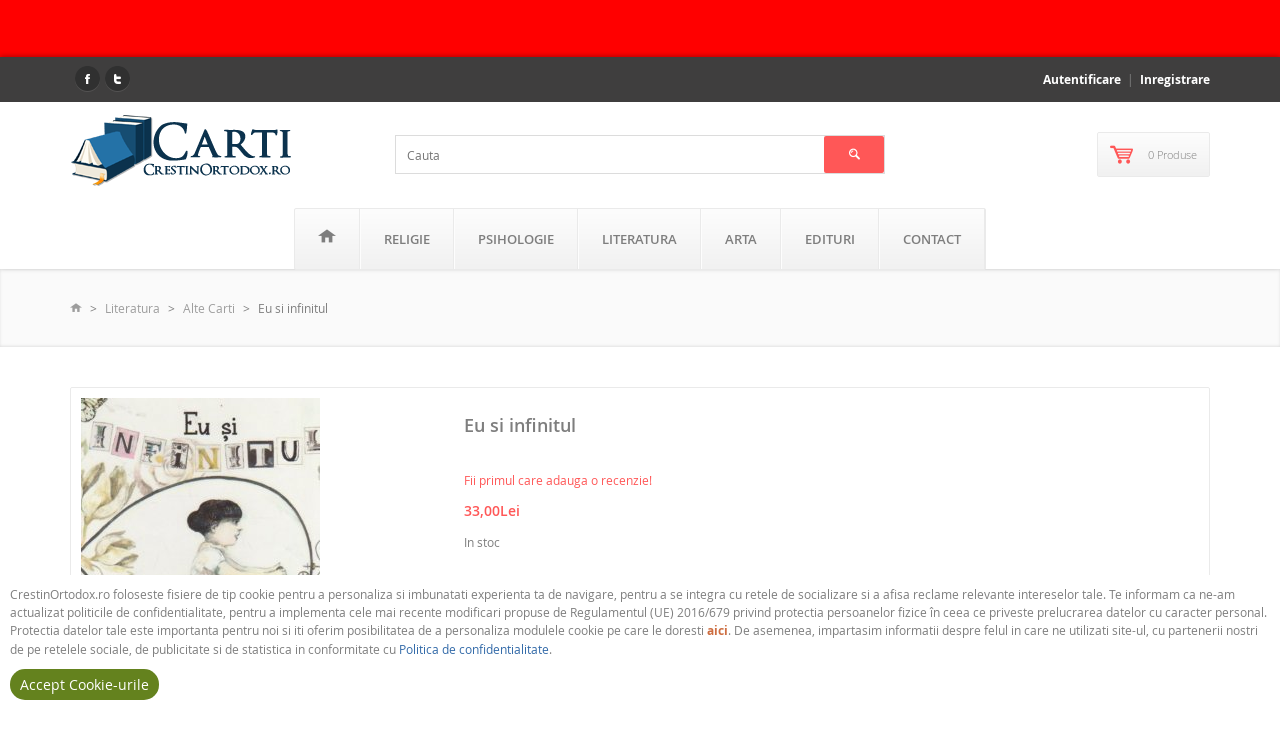

--- FILE ---
content_type: text/html; charset=UTF-8
request_url: https://carti.crestinortodox.ro/eu-si-infinitul_9KL36xmS84NU
body_size: 78943
content:

<!DOCTYPE html>
<!--[if IE 7 ]><html class="ie ie7 lte9 lte8 lte7" lang="ro"><![endif]-->
<!--[if IE 8]><html class="ie ie8 lte9 lte8" lang="ro">    <![endif]-->
<!--[if IE 9]><html class="ie ie9 lte9" lang="ro"><![endif]-->
<!--[if (gt IE 9)|!(IE)]><!--><html class="noIE" lang="ro"><!--<![endif]-->
<head>
	<meta http-equiv="Content-Type" content="text/html; charset=utf-8" />	<title>Eu si infinitul | Lizuka Educativ | 9786068714165 | Carti.Crestinortodox.ro</title>
    <meta name="viewport" content="width=device-width, initial-scale=1, maximum-scale=1">

	<meta name="description" content="Gabi Swiatkowska s-a nascut in Polonia, a studiat arta in America si traieste in Franta. A ilustrat peste 15 carti, la fel de extraordinare ca Eu si infinitul. Din cand in cand, lasa pictura sau desenul si devine cantareata, violoncelista si compozitoare "/><meta name="keywords" content="eu,si,infinitul"/><link href="/favicon.ico" type="image/x-icon" rel="icon"/><link href="/favicon.ico" type="image/x-icon" rel="shortcut icon"/><meta name="robots" content="index, follow"/><meta name="revisit-after" content="1 days"/><meta name="rating" content="General"/><meta name="Content-Language" content="ro-RO"/><meta name="CACHE-CONTROL" content="Public"/><meta name="COPYRIGHT" content="CrestinOrtodox.ro"/>
	<link rel="stylesheet" type="text/css" href="/css/fonts/open-sans/stylesheet.css"/>

	<link rel="stylesheet" type="text/css" href="/css/fonts/icomoon/style.css" media="screen"/>

	<link rel="stylesheet" type="text/css" href="https://cdnjs.cloudflare.com/ajax/libs/twitter-bootstrap/3.3.7/css/bootstrap.min.css" media="screen"/>
	<link rel="stylesheet" type="text/css" href="/css/style.css" media="screen"/>
	<link rel="stylesheet" type="text/css" href="/css/responsive.css" media="screen"/>
	<link rel="stylesheet" type="text/css" href="/css/animate.css" media="screen"/>
	<link rel="stylesheet" type="text/css" href="/css/custom-style.css" media="screen"/>
	<link rel="stylesheet" type="text/css" href="https://cdnjs.cloudflare.com/ajax/libs/bootstrap3-dialog/1.34.7/css/bootstrap-dialog.min.css" media="screen"/>
        <!--[if IE 8]><script type="text/javascript" src="/js/respond.min.js"></script><![endif]-->
    <script type="text/javascript" src="https://ajax.googleapis.com/ajax/libs/jquery/2.2.4/jquery.min.js"></script><script>window.jQuery || document.write('<script src="/js/jquery.min.js"><\/script>');</script>
	<script type="text/javascript" src="/js/modernizr.min.js"></script>
<link rel="stylesheet" type="text/css" href="/lib/rating/rateit.min.css" media="screen"/><link rel="stylesheet" type="text/css" href="/lib/share/jquery.share.min.css" media="screen"/>
<meta name="google-site-verification" content="f0Cb6mPlx6jziR2hV6QdTZt2EWFldD4thmSIG5esfxM" />
<meta name="msvalidate.01" content="C8678EFB75F128C9E66576F371732978" />

	<link rel="stylesheet" type="text/css" href="/css/cookie.css" media="screen"/>
<!-- <script src="https://maxcdn.bootstrapcdn.com/bootstrap/3.3.7/js/bootstrap.min.js" integrity="sha384-Tc5IQib027qvyjSMfHjOMaLkfuWVxZxUPnCJA7l2mCWNIpG9mGCD8wGNIcPD7Txa" crossorigin="anonymous"></script> -->
</head>
<body itemscope itemtype="http://schema.org/WebPage">
    
<!-- Tracking code -->
<script>
  (function(i,s,o,g,r,a,m){i['GoogleAnalyticsObject']=r;i[r]=i[r]||function(){
  (i[r].q=i[r].q||[]).push(arguments)},i[r].l=1*new Date();a=s.createElement(o),
  m=s.getElementsByTagName(o)[0];a.async=1;a.src=g;m.parentNode.insertBefore(a,m)
  })(window,document,'script','//www.google-analytics.com/analytics.js','ga');

  ga('create', 'UA-47384300-1', 'crestinortodox.ro');
  ga('send', 'pageview');

</script>
<!-- //Tracking code -->
    <div id="page-wrapper">
        <style>
.blinking{animation:blinkingText 2.8s infinite;}
@keyframes blinkingText{
0%{color: #000;}
49%{color: #000;}
60%{color: transparent;}
99%{color:transparent;}
100%{color: #000;}
}
</style>
    <div style="text-align: center; width: 100%;" id="_box_cookies_alert">
        <div style="background-color: red; color: rgb(255, 255, 255); font-size: 18px; font-weight: 600;padding: 15px;" id="box_cookies_alert_content" class="open blinking">
            Comenzile primite incepand cu data de 16 ianuarie, vor fi livrate dupa data de 2 februarie.
        </div>
    </div>

            <div id="site-header">

                <div id="site-header-bar">
                    <div class="container">

                        <div class="row">
                            <div class="col-xs-12 col-sm-6 header-social-icons center-sm">
                                <ul>
                                    <li><a href="https://www.facebook.com/CrestinOrtodox" target="_blank" class="facebook"><br/></a></li>
                                    <li><a href="https://twitter.com/CrestinOrtodox" target="_blank" class="twitter"><br/></a></li>
                                                                    </ul>
                            </div>
                            <!-- /social icons -->

                            <div class="col-xs-12 col-sm-6 top-links center-sm">
                                <ul class="menu">
                                                                    <li><a href="/account/login" rel="nofollow">Autentificare</a></li>
                                    <li><a href="/account/register" rel="nofollow">Inregistrare</a></li>
                                                                </ul>
                            </div><!-- /top header links -->
                        </div>

                    </div>
                </div><!-- /site-header-bar -->

                <!-- main header -->
                <div id="header-main">
                    <div class="container">

                        <div class="row">

                            <div class="col-xs-3 col-sm-3 logo-container height_auto">
                                <strong class="logo animated fadeInRight">
                                    <a href="/"><img src="/img/logo/logo.png" alt="Carti.Crestinortodox.ro" title="Cărți Creștin Ortodox"/></a>                                </strong>
                            </div><!-- /logo -->

                            <div class="col-xs-12 col-sm-6 text-center search-container">
                                <div class="">
                                    <form action="/search" id="searchform" class="searchform" method="get" accept-charset="utf-8">                                    <input name="q" class="searchinput" id="searchinput" placeholder="Cauta" type="search"/>                                    <button type="submit" class="searchsubmit  btn btn-primary"><i class="icon-search"></i></button>                                    </form>                                </div>
                            </div>

                                                        <!-- shopping cart -->
                            <div class="col-xs-3 col-sm-3 cart-container">
                                <div class="header-cart animated fadeInLeft">

                                    <div class="inner">
                                        <div class="relative">
                                            <a href="/cart" class="btn btn-iconed">
                                                <i class="icon-shopcart"></i>
                                                <span>0 Produse</span>
                                            </a>

                                            <!-- CART ITEMS -->
                                            <div class="cart-items" id="my-cart-items"></div>
                                            <!-- /CART ITEMS -->

                                        </div>
                                    </div>

                                </div>
                            </div>
                            <!-- /shopping cart -->
                            
                        </div>

                    </div>
                </div>
                <!-- /main header -->

                <!-- Navigation menu -->
                <div id="site-menu">
                    
                    <div class="container">

                        <div class="inner">
                        <!-- main menu -->
                        <ul class="main-menu menu visible-lg"><li class="has-child"><a href="/"><i class="icon-home"></i></a><ul class="sub-menu"><li><a href="/noutati-2026">Noutati 2026</a></li></ul></li><li class="has-child"><a href="/religie/c">Religie</a><ul><li><a href="/religie/sfanta-scriptura/c">Sfanta Scriptura</a></li><li><a href="/religie/carti-de-cult/c">Carti de cult</a></li><li><a href="/religie/bioetica/c">Bioetica</a></li><li><a href="/religie/familia-crestina/c">Familia crestina</a></li><li><a href="/religie/pedagogie-crestina/c">Pedagogie crestina</a></li><li><a href="/religie/copii/c">Copii</a></li><li><a href="/religie/povatuiri-duhovnicesti/c">Povatuiri duhovnicesti</a></li><li><a href="/religie/predici/c">Predici</a></li><li><a href="/religie/rugaciuni/c">Rugaciuni</a></li><li><a href="/religie/scrieri-patristice/c">Scrieri patristice</a></li><li><a href="/religie/marturii/c">Marturii</a></li><li><a href="/religie/minuni/c">Minuni</a></li><li><a href="/religie/traditii/c">Traditii</a></li><li><a href="/religie/studii-teologice/c">Studii teologice</a></li><li><a href="/religie/vietile-sfintilor/c">Vietile Sfintilor</a></li><li><a href="/religie/dogmatica/c">Dogmatica</a></li><li><a href="/religie/apologetica/c">Apologetica</a></li><li><a href="/religie/ascetica/c">Ascetica</a></li><li><a href="/religie/liturgica/c">Liturgica</a></li><li><a href="/religie/manuale-religie/c">Manuale religie</a></li><li><a href="/religie/acatiste-paraclise/c">Acatiste, Paraclise</a></li><li><a href="/religie/alte-religii/c">Alte religii</a></li><li><a href="/religie/alte-carti/c">Alte Carti</a></li></ul></li><li class="has-child"><a href="/psihologie/c">Psihologie</a><ul><li><a href="/psihologie/psihoterapie/c">Psihoterapie Ortodoxa</a></li><li><a href="/psihologie/psihologie-practica/c">Psihologie Practica</a></li><li><a href="/psihologie/educatie/c">Educatie</a></li><li><a href="/psihologie/alte-carti/c">Alte Carti</a></li></ul></li><li class="has-child"><a href="/literatura/c">Literatura</a><ul><li><a href="/literatura/istorie/c">Istorie</a></li><li><a href="/literatura/poezie/c">Poezie</a></li><li><a href="/literatura/proza/c">Proza</a></li><li><a href="/literatura/memorii/c">Memorii</a></li><li><a href="/literatura/biografii/c">Biografii</a></li><li><a href="/literatura/teatru/c">Teatru</a></li><li><a href="/literatura/eseu/c">Eseu</a></li><li><a href="/literatura/pentru-copii/c">Pentru Copii</a></li><li><a href="/literatura/retete-culinare/c">Retete culinare</a></li><li><a href="/literatura/publicistica/c">Publicistica</a></li><li><a href="/literatura/literatura-motivationala/c">Literatura motivationala</a></li><li><a href="/literatura/filosofie/c">Filosofie</a></li><li><a href="/literatura/practic/c">Practic</a></li><li><a href="/literatura/afaceri-economie/c">Afaceri - Economie</a></li><li><a href="/literatura/stiinta/c">Stiinta</a></li><li><a href="/literatura/alte-carti/c">Alte Carti</a></li></ul></li><li class="has-child"><a href="/arta/c">Arta</a><ul><li><a href="/arta/istorie-bisericeasca/c">Istorie bisericeasca</a></li><li><a href="/arta/iconografie/c">Iconografie</a></li><li><a href="/arta/drept-bisericesc/c">Drept bisericesc</a></li><li><a href="/arta/alte-carti/c">Alte Carti</a></li></ul></li><li><a href="/editura/sophia-1">Edituri</a></li><li><a href="/contact.html">Contact</a></li></ul>                        <!-- /main menu -->

                            <!-- mobile main menu -->
                            <div class="mobile-menu hidden-lg">
                                <div id="dl-menu" class="dl-menuwrapper">
                                    <button class="dl-trigger"><i class="icon-reorder"></i></button>
                                    <ul class="dl-menu"><li class="has-child"><a href="/"><i class="icon-home"></i></a><ul class="sub-menu"><li><a href="/noutati-2026">Noutati 2026</a></li></ul></li><li class="has-child"><a href="/religie/c">Religie</a><ul class="dl-submenu xx"><li><a href="/religie/sfanta-scriptura/c">Sfanta Scriptura</a></li><li><a href="/religie/carti-de-cult/c">Carti de cult</a></li><li><a href="/religie/bioetica/c">Bioetica</a></li><li><a href="/religie/familia-crestina/c">Familia crestina</a></li><li><a href="/religie/pedagogie-crestina/c">Pedagogie crestina</a></li><li><a href="/religie/copii/c">Copii</a></li><li><a href="/religie/povatuiri-duhovnicesti/c">Povatuiri duhovnicesti</a></li><li><a href="/religie/predici/c">Predici</a></li><li><a href="/religie/rugaciuni/c">Rugaciuni</a></li><li><a href="/religie/scrieri-patristice/c">Scrieri patristice</a></li><li><a href="/religie/marturii/c">Marturii</a></li><li><a href="/religie/minuni/c">Minuni</a></li><li><a href="/religie/traditii/c">Traditii</a></li><li><a href="/religie/studii-teologice/c">Studii teologice</a></li><li><a href="/religie/vietile-sfintilor/c">Vietile Sfintilor</a></li><li><a href="/religie/dogmatica/c">Dogmatica</a></li><li><a href="/religie/apologetica/c">Apologetica</a></li><li><a href="/religie/ascetica/c">Ascetica</a></li><li><a href="/religie/liturgica/c">Liturgica</a></li><li><a href="/religie/manuale-religie/c">Manuale religie</a></li><li><a href="/religie/acatiste-paraclise/c">Acatiste, Paraclise</a></li><li><a href="/religie/alte-religii/c">Alte religii</a></li><li><a href="/religie/alte-carti/c">Alte Carti</a></li></ul></li><li class="has-child"><a href="/psihologie/c">Psihologie</a><ul class="dl-submenu xx"><li><a href="/psihologie/psihoterapie/c">Psihoterapie Ortodoxa</a></li><li><a href="/psihologie/psihologie-practica/c">Psihologie Practica</a></li><li><a href="/psihologie/educatie/c">Educatie</a></li><li><a href="/psihologie/alte-carti/c">Alte Carti</a></li></ul></li><li class="has-child"><a href="/literatura/c">Literatura</a><ul class="dl-submenu xx"><li><a href="/literatura/istorie/c">Istorie</a></li><li><a href="/literatura/poezie/c">Poezie</a></li><li><a href="/literatura/proza/c">Proza</a></li><li><a href="/literatura/memorii/c">Memorii</a></li><li><a href="/literatura/biografii/c">Biografii</a></li><li><a href="/literatura/teatru/c">Teatru</a></li><li><a href="/literatura/eseu/c">Eseu</a></li><li><a href="/literatura/pentru-copii/c">Pentru Copii</a></li><li><a href="/literatura/retete-culinare/c">Retete culinare</a></li><li><a href="/literatura/publicistica/c">Publicistica</a></li><li><a href="/literatura/literatura-motivationala/c">Literatura motivationala</a></li><li><a href="/literatura/filosofie/c">Filosofie</a></li><li><a href="/literatura/practic/c">Practic</a></li><li><a href="/literatura/afaceri-economie/c">Afaceri - Economie</a></li><li><a href="/literatura/stiinta/c">Stiinta</a></li><li><a href="/literatura/alte-carti/c">Alte Carti</a></li></ul></li><li class="has-child"><a href="/arta/c">Arta</a><ul class="dl-submenu xx"><li><a href="/arta/istorie-bisericeasca/c">Istorie bisericeasca</a></li><li><a href="/arta/iconografie/c">Iconografie</a></li><li><a href="/arta/drept-bisericesc/c">Drept bisericesc</a></li><li><a href="/arta/alte-carti/c">Alte Carti</a></li></ul></li><li><a href="/editura/sophia-1">Edituri</a></li><li><a href="/contact.html">Contact</a></li></ul>                                </div>
                                <!-- /dl-menuwrapper -->

                            </div>
                            <!-- /mobile main menu -->

                            
                        </div>

                    </div>
                </div><!-- /Navigation menu -->

            </div><!-- /SITE HEADER -->
            

        <div id="site-content">
                        
            
<!-- BREADCRUMBS -->
<div class="inner-action-bar">
    <div class="container">

        <div class="row">
            <div class="col-xs-12 col-sm-12">
                <div class="breadcrumbs" itemprop="breadcrumb">
                    <ul class="unstyled"><li><a href="/"><i class="icon-home"></i></a></li><li><a href="/literatura/c">Literatura</a></li><li><a href="/literatura/alte-carti/c">Alte Carti</a></li><li class="active">Eu si infinitul</li></ul>                </div>
            </div>
        </div>

    </div>
</div>
<!-- /BREADCRUMBS -->

<!-- SIDEBAR + MAIN CONTENT CONTAINER -->
<div class="main-content">
    <div class="container">

        <div class="row">

            <!-- MAIN CONTENT -->
            <div class="col-xs-12 col-sm-12 col-lg-12 main">

                <div itemscope itemtype="http://schema.org/Book">
                <meta itemprop="url" content="https://carti.crestinortodox.ro/eu-si-infinitul_9KL36xmS84NU">                    <!-- SINGLE PRODUCT DETAILS -->
                    <div class="section product-single">

                        <div class="row">
                            <div class="col-xs-12 col-sm-4">

                                <div class="product-album">
                                    <div class="see-insid-main">
                                        
                                        <img src="/images/products/4443/thumb/details_hasford_kate_eu_si_infinitul.jpg" alt="Eu si infinitul - Carti.Crestinortodox.ro" itemprop="image"/>                                    </div>
                                                                    </div>
                            </div>

                            <div class="col-xs-8 col-sm-8">
                                <div class="product-info clearfix">
                                    <h1 class="title" itemprop="name">Eu si infinitul</h1>

                                    

                                                                            <div class="rateit" data-rateit-value="0" data-rateit-ispreset="true" data-rateit-readonly="true"></div>
                                        <div style="color: #ff5757;">Fii primul care adauga o recenzie!</div>
                                    
                                    <div class="description">
                                        <div itemprop="offers" itemscope itemtype="http://schema.org/Offer">

                                            <div class="prices">
                                                                                                    <span class="off-price" itemprop="price" content="33.00">33,00Lei</span><meta itemprop="priceCurrency" content="RON">                                                    <span class="orginal-price"></span>
                                                                                            </div>


                                            <div class="text">
                                                                                                                                                            <link itemprop="availability" href="http://schema.org/InStock">                                                        <span>In stoc</span>
                                                                                                                                                </div>
                                        </div>

                                        <div class="text">
                                            <p itemprop="description">Gabi Swiatkowska s-a nascut in Polonia, a studiat arta in America si traieste in Franta. A ilustrat peste 15 carti, la fel de extraordinare ca Eu si infinitul. Din cand in cand, lasa pictura sau desenul si devine cantareata, violoncelista si compozitoare </p>
                                        </div>

                                                                                    <form action="/add_to_cart" id="ProductAddForm" method="post" accept-charset="utf-8"><div style="display:none;"><input type="hidden" name="_method" value="POST"/></div>                                            <div class="qty">
                                                <label for="qty-input">Cantitate:</label>
                                                <input name="data[Product][quantity]" maxlength="11" type="text" value="1" id="ProductQuantity"/>                                                <div class="space30 clearfix"></div>
                                            </div>
                                            <div class="add-to-cart">
                                                <input type="hidden" name="data[Product][identifier]" value="9KL36xmS84NU" id="ProductIdentifier"/><button type="submit" title="Adauga in cos" class="btn btn-primary btn-iconed" id="9KL36xmS84NU"><i class="icon-shopcart"></i>Adauga in cos</button>                                            </div>
                                            </form>                                            
                                        
                                    </div>
                                </div>
                            </div>

                            <div id="mySocialZone" class="share-pull-right"></div>

                        </div>

                    </div><!-- //section product-single -->


                    <!-- /SINGLE PRODUCT DETAILS -->
                    <div class="section">
                        <div>

                            <div class="pt20">
                                <h3>Descriere</h3>
                                <div class="desc-title"><p><strong>Eu si infinitul</strong></p></div>

                                <div class="showmore_one" id="description" style="text-align: justify;">
                                                                            <p>Cand m-am uitat in sus, m-am infiorat. Oare cate stele erau pe cer? Un milion? Un miliard? Oare infinit de multe?<br />
M-am simtit dintr-o data foarte, foarte mica.<br />
Cum as putea macar sa cuprind cu gandul ceva atat de mare, cum este infinitul?<br />
Cand priveste cerul instelat, Uma se simte mereu foarte mica. Atunci, incepe sa se gandeasca la infinit. Oare infinitul este un numar care creste mereu? Este o pista de curse nesfarsita? Uma isi da seama curand ca modurile in care ne putem gandi la aceasta idee mareata sunt...infinite.<br />
<br />
O perspectiva artistica exceptionala asupra puterii infinite pe care o are iubirea intergenerationala - in Kirkus Reviews<br />
Surprinde superb imaginea subiectiva a infinitului prin cautarile intelepte si induiosatoare ale unei fetite. Este de un farmec infinit - Betsy Franco<br />
<br />
Eu si infinitul este o carte pentru micul filozof din fiecare copil. Uma, fetita ale carei intrebari dau aici tonul discutiei se trezeste speriata de imensitatea cerului si de necuprinsul infinitului. De dimineata si pana seara, intoarce infinitul pe toate partile si incearca sa il imblanzeasca. Ba mai cere si ajutorul prietenilor, carora le adreseaza aceeasi intrebare: &bdquo;La ce te gandesti cand spui infinit?&rdquo; Si, cate personaje, tot atatea raspunsuri. Infinitul poate fi un numar nesfarsit, un simbol ca un opt culcat, o familie cu bunici, parinti, copii, nepoti, stranepoti si tot asa la nesfarsit. O singura intrebare cu foarte multe raspunsuri, unele simple, altele complexe, dar toate valabile si valoroase. Cel mai valoros este insa raspunsul personal. in final, micuta Uma reuseste sa cuprinda infinitul intr-o discutie cu bunica sa: &bdquo;Am stiut pe loc &ndash; iubirea mea pentru ea era infinita.&rdquo;<br />
<br />
In incheierea cartii, Nota autoarei &ndash; o scurta investigatie printre copiii de gradinita si de scoala, pentru a afla cum privesc ei infinitul &ndash; este o invitatie la dezbatere, adresata fiecarui cititor. (Sanda Watt)<br />
<br />
Kate Hosford a studiat literatura si filozofie. A lucrat ca invatatoare si ilustratoare, iar acum este autoarea a patru carti pentru copii: Eu si infinitul, Marele coc, Mare petrecere de ziua mea, La masa cu acrobatii.<br />
<br />
Gabi Swiatkowska s-a nascut in Polonia, a studiat arta in America si traieste in Franta. A ilustrat peste 15 carti, la fel de extraordinare ca Eu si infinitul. Din cand in cand, lasa pictura sau desenul si devine cantareata, violoncelista si compozitoare pentru cvartetul de coarde din care face parte.<br />
<br />
Sanda Watt a studiat literatura si limbi straine. Pentru ca ii place sa citeasca si sa scrie, sa asculte si sa vorbeasca, s-a facut traducatoare. Pentru ca cel mai mult iubeste copiii si parintii, scrie si traduce anume pentru ei, norocoasa ca imbina atat de fericit viata profesionala si pasiunea personala.<br />
<br />
Ilustratii de Gabi Swiatkowska<br />
&nbsp;</p>
                                                                    </div>

                                <div class="mtop50" id="Feature">
                                    <h3>Specificaţii</h3>
                                    <ul>
                                        <li>Editor: <a href="/editura/lizuka-educativ-148" itemprop="publisher" title="Editura Lizuka Educativ">Lizuka Educativ</a></li>
                                        <li>ISBN: <span itemprop="isbn">9786068714165</span></li>
                                    <li>An aparitie: <meta itemprop="datePublished" content="2016-08-21">21 August 2016</meta></li><li>Numar pagini: <span itemprop="numberOfPages">40</span></li><li>Tip carte: <link itemprop="bookFormat" href="http://schema.org/Paperback">Broşată</link></li><li>Limba: <meta itemprop="inLanguage" content="ro">Română</meta></li>                                        <li>Dimensiuni: 24 x 29 cm</li>

                                                                            </ul>
                                </div>

                                <div class="mtop50" id="comments">
                                    <h2>Recenzii ale clientilor</h2>

<div class="row">
    <div class="col-xs-12 col-sm-4 col-lg-4">
        <div class="rateit" data-rateit-value="0" data-rateit-ispreset="true" data-rateit-readonly="true"></div>
        <div>
            Evaluat la 0 din 5 pe baza a 0 recenzii ale clientilor        </div>

        <div class="distribution">
            <div style="font-weight: normal;margin: 10px 0;">Distribuirea evaluarilor</div>
                                            <div class="rating-progress-row">
                    <span>5 stele</span>
                    <div class="progress pwidth">
                        <div class="rating-progress-bar" role="progressbar" aria-valuenow="0" aria-valuemin="0" aria-valuemax="100" style="width: 0%;"></div>                    </div>
                    <span>0</span>
                </div>
                                            <div class="rating-progress-row">
                    <span>4 stele</span>
                    <div class="progress pwidth">
                        <div class="rating-progress-bar" role="progressbar" aria-valuenow="0" aria-valuemin="0" aria-valuemax="100" style="width: 0%;"></div>                    </div>
                    <span>0</span>
                </div>
                                            <div class="rating-progress-row">
                    <span>3 stele</span>
                    <div class="progress pwidth">
                        <div class="rating-progress-bar" role="progressbar" aria-valuenow="0" aria-valuemin="0" aria-valuemax="100" style="width: 0%;"></div>                    </div>
                    <span>0</span>
                </div>
                                            <div class="rating-progress-row">
                    <span>2 stele</span>
                    <div class="progress pwidth">
                        <div class="rating-progress-bar" role="progressbar" aria-valuenow="0" aria-valuemin="0" aria-valuemax="100" style="width: 0%;"></div>                    </div>
                    <span>0</span>
                </div>
                                            <div class="rating-progress-row">
                    <span>1 stele</span>
                    <div class="progress pwidth">
                        <div class="rating-progress-bar" role="progressbar" aria-valuenow="0" aria-valuemin="0" aria-valuemax="100" style="width: 0%;"></div>                    </div>
                    <span>0</span>
                </div>
                    </div>
    </div>

    <div class="col-xs-12 col-sm-8 col-lg-8">
        <!-- FORMULAR COMENTARIU -->
        <div class="section-title">Scrie o recenzie</div>

        <div id="messagesStatus"></div>

        <div id="formReview">
            <form action="/add_review" id="ReviewsForm" method="post" accept-charset="utf-8"><div style="display:none;"><input type="hidden" name="_method" value="POST"/></div>
            <input type="hidden" name="data[Review][identifier]" value="9KL36xmS84NU:4443" id="ReviewIdentifier"/>
                <div class="row mtop20">
                    <div class="rateit bigstars" data-rateit-starwidth="32" data-rateit-starheight="32" data-rateit-step="1" data-rateit-resetable="false" id="rateitReview" style="padding-left: 15px;"></div>
                    <input type="hidden" name="data[Review][ratings]" id="backValue"/>                </div>

                                <div class="row mtop20">
                    <div class="col-lg-4 col-xs-12 mb10">
                        <input name="data[Review][author_name]" class="form-control" maxlength="100" placeholder="Numele tau" required="required" type="text" id="ReviewAuthorName"/>                    </div>
                    <div class="col-lg-4 col-xs-12 mb10">
                        <input name="data[Review][author_email]" class="form-control" maxlength="100" placeholder="Adresa de email" required="required" type="email" id="ReviewAuthorEmail"/>                    </div>
                </div>
                
                <div class="row mtop20">
                    <div class="col-lg-12">
                        <input name="data[Review][title]" class="form-control" maxlength="100" placeholder="Titlu" type="text" id="ReviewTitle" required="required"/>                    </div>
                </div>
                <div class="row mtop20">
                    <div class="col-lg-12">
                        <textarea name="data[Review][body]" class="form-control" rows="6" placeholder="Recenzie ..." id="ReviewBody"></textarea>                    </div>
                </div>
                <div class="row mtop20">
                    <div class="col-lg-12">
                        <button type="submit" class="btn btn-primary">Trimite recenzia</button>                    </div>
                </div>
            </form>            <script type="text/javascript">
//<![CDATA[
$(document).ready(function () {$("#ReviewsForm").bind("submit", function (event) {$.ajax({async:true, data:$("#ReviewsForm").serialize(), dataType:"html", success:function (data, textStatus) {$("#messagesStatus").html(data);}, type:"POST", url:"\/add_review"});
return false;});});
//]]>
</script>        </div><!-- /FORMULAR COMENTARIU -->
    </div>
</div>

<!-- COMENTARII -->
<div class="comments">
</div>
<!-- /COMENTARII -->

<script type="text/javascript">
    var tooltipvalues = ['Slab', 'Dezamăgitor', 'Bine, dar nu grozav', 'Recomandat', 'Remarcabil'];
    $("#rateitReview").bind('over', function (event, value) { $(this).attr('title', tooltipvalues[value-1]); });
    $(function () { $('#rateitReview').rateit({ max: 5, step: 1, backingfld: '#backValue' }); });
</script>
                                </div>
                            </div><!-- /tab-content -->
                        </div>
                    </div><!-- /section -->


                </div><!-- itemtypeBooks -->

                                    <!-- RELATED PRODUCTS -->
                    <div class="section with-carousel">
                        <div class="container">

                            <div class="row carousel-container offer">
                                <div class="col-xs-12 col-sm-12">

                                    <h4 class="section-title">Produse similare</h4>
                                    <div class="section-body">

                                        <!-- carousel control nav direction -->
                                        <div class="control-direction">
                                            <ul class="direction-nav carousel-direction">
                                                <li>
                                                    <a class="carousel-prev btn" href="#">
                                                        <span class="icon-arrow_left"></span>
                                                    </a>
                                                </li>
                                                <li>
                                                    <a class="carousel-next btn" href="#">
                                                        <span class="icon-arrow_right"></span>
                                                    </a>
                                                </li>
                                            </ul>
                                        </div>
                                        <!-- /carousel control nav direction -->

                                        <!-- carousel wrapper -->
                                        <div class="carousel-wrapper row" data-minitems="1" data-maxitems="4" data-loop="true" data-autoplay="false" data-slideshow-speed="3000" data-speed="300">
                                            <ul class="products-container product-grid carousel-list portrait animated" data-animation="fadeInUp">
                                                                                                                                                        <li>
                                                        <div class="product">
                                                            <a href="/viata-ortodoxa-nr-8-august-2021_vOCYfz2aEMw5" class="product-link clearfix">
                                                                <div class="product-thumbnail">
                                                                    <img src="/images/products/5415/thumb/categ_viata_ortodoxa_nr_8.jpg" alt="Viata ortodoxa nr. 8 - august 2021 - Carti.Crestinortodox.ro"/>                                                                    <div class="caption bottom-left">
                                                                        10,00Lei                                                                    </div>
                                                                </div>
                                                            </a>
                                                            <div class="product-info clearfix">
                                                                <h4 class="title">
                                                                    <a href="/viata-ortodoxa-nr-8-august-2021_vOCYfz2aEMw5">Viata ortodoxa nr. 8 - august 2021</a>                                                                </h4>
                                                                <div class="rateit" data-rateit-value="0" data-rateit-ispreset="true" data-rateit-readonly="true"></div>
                                                            </div>
                                                        </div>
                                                    </li>
                                                                                                                                                            <li>
                                                        <div class="product">
                                                            <a href="/dragostea-mea-e-nemuritoare-viata-minunile-rugaciuni_pAbxbEhec1KU" class="product-link clearfix">
                                                                <div class="product-thumbnail">
                                                                    <img src="/images/products/5412/thumb/categ_dragostea_mea_e_nemuritoare_viata_minunile_rugaciuni.jpg" alt="Dragostea mea e nemuritoare. Viata, minunile, rugaciuni - Carti.Crestinortodox.ro"/>                                                                    <div class="caption bottom-left">
                                                                        20,00Lei                                                                    </div>
                                                                </div>
                                                            </a>
                                                            <div class="product-info clearfix">
                                                                <h4 class="title">
                                                                    <a href="/dragostea-mea-e-nemuritoare-viata-minunile-rugaciuni_pAbxbEhec1KU">Dragostea mea e nemuritoare. Viata, minunile, rugaciuni</a>                                                                </h4>
                                                                <div class="rateit" data-rateit-value="0" data-rateit-ispreset="true" data-rateit-readonly="true"></div>
                                                            </div>
                                                        </div>
                                                    </li>
                                                                                                                                                            <li>
                                                        <div class="product">
                                                            <a href="/sunt-vesnic-prietenul-vostru-viata-minunile-rugaciuni_zVdCRp8hNz11" class="product-link clearfix">
                                                                <div class="product-thumbnail">
                                                                    <img src="/images/products/5411/thumb/categ_sunt_vesnic_prietenul_vostru_viata_minunile_rugaciuni.jpg" alt="Sunt vesnic prietenul vostru. Viata, minunile, rugaciuni - Carti.Crestinortodox.ro"/>                                                                    <div class="caption bottom-left">
                                                                        17,00Lei                                                                    </div>
                                                                </div>
                                                            </a>
                                                            <div class="product-info clearfix">
                                                                <h4 class="title">
                                                                    <a href="/sunt-vesnic-prietenul-vostru-viata-minunile-rugaciuni_zVdCRp8hNz11">Sunt vesnic prietenul vostru. Viata, minunile, rugaciuni</a>                                                                </h4>
                                                                <div class="rateit" data-rateit-value="0" data-rateit-ispreset="true" data-rateit-readonly="true"></div>
                                                            </div>
                                                        </div>
                                                    </li>
                                                                                                                                                            <li>
                                                        <div class="product">
                                                            <a href="/viata-si-paraclisul-sfintilor-mucenici-rafail-nicolae-si-irina_c4pDD6J7k198" class="product-link clearfix">
                                                                <div class="product-thumbnail">
                                                                    <img src="/images/products/5390/thumb/categ_viata_si_paraclisul_sfintilor_mucenici_rafail_nicolae_si_irina.jpg" alt="Viata si paraclisul sfintilor mucenici Rafail, Nicolae si Irina - Carti.Crestinortodox.ro"/>                                                                    <div class="caption bottom-left">
                                                                        12,69Lei                                                                    </div>
                                                                </div>
                                                            </a>
                                                            <div class="product-info clearfix">
                                                                <h4 class="title">
                                                                    <a href="/viata-si-paraclisul-sfintilor-mucenici-rafail-nicolae-si-irina_c4pDD6J7k198">Viata si paraclisul sfintilor mucenici Rafail, Nicolae si Irina</a>                                                                </h4>
                                                                <div class="rateit" data-rateit-value="0" data-rateit-ispreset="true" data-rateit-readonly="true"></div>
                                                            </div>
                                                        </div>
                                                    </li>
                                                                                                                                                            <li>
                                                        <div class="product">
                                                            <a href="/etty-darwin-si-problema-celor-patru-pietricele_vMhEQuaPOJ3O" class="product-link clearfix">
                                                                <div class="product-thumbnail">
                                                                    <img src="/images/products/5375/thumb/categ_etty_darwin_si_problema_celor_patru_pietricele.jpg" alt="Etty Darwin si problema celor patru pietricele - Carti.Crestinortodox.ro"/>                                                                    <div class="caption bottom-left">
                                                                        29,00Lei                                                                    </div>
                                                                </div>
                                                            </a>
                                                            <div class="product-info clearfix">
                                                                <h4 class="title">
                                                                    <a href="/etty-darwin-si-problema-celor-patru-pietricele_vMhEQuaPOJ3O">Etty Darwin si problema celor patru pietricele</a>                                                                </h4>
                                                                <div class="rateit" data-rateit-value="0" data-rateit-ispreset="true" data-rateit-readonly="true"></div>
                                                            </div>
                                                        </div>
                                                    </li>
                                                                                                                                                            <li>
                                                        <div class="product">
                                                            <a href="/metropolis-o-istorie-a-celei-mai-mari-inventii-a-omenirii_Wx9W6AykE5Wl" class="product-link clearfix">
                                                                <div class="product-thumbnail">
                                                                    <img src="/images/products/5374/thumb/categ_metropolis_o_istorie_a_celei_mai_mari_inventii_a_omenirii.jpg" alt="Metropolis. O istorie a celei mai mari inventii a omenirii - Carti.Crestinortodox.ro"/>                                                                    <div class="caption bottom-left">
                                                                        75,00Lei                                                                    </div>
                                                                </div>
                                                            </a>
                                                            <div class="product-info clearfix">
                                                                <h4 class="title">
                                                                    <a href="/metropolis-o-istorie-a-celei-mai-mari-inventii-a-omenirii_Wx9W6AykE5Wl">Metropolis. O istorie a celei mai mari inventii a omenirii</a>                                                                </h4>
                                                                <div class="rateit" data-rateit-value="0" data-rateit-ispreset="true" data-rateit-readonly="true"></div>
                                                            </div>
                                                        </div>
                                                    </li>
                                                                                                                                                            <li>
                                                        <div class="product">
                                                            <a href="/durerea-o-paradigma-regandita_RzibtoJeVxWP" class="product-link clearfix">
                                                                <div class="product-thumbnail">
                                                                    <img src="/images/products/5364/thumb/categ_arta.jpg" alt="Arta icoanei - Carti.Crestinortodox.ro"/>                                                                    <div class="caption bottom-left">
                                                                        44,40Lei                                                                    </div>
                                                                </div>
                                                            </a>
                                                            <div class="product-info clearfix">
                                                                <h4 class="title">
                                                                    <a href="/durerea-o-paradigma-regandita_RzibtoJeVxWP">Arta icoanei</a>                                                                </h4>
                                                                <div class="rateit" data-rateit-value="0" data-rateit-ispreset="true" data-rateit-readonly="true"></div>
                                                            </div>
                                                        </div>
                                                    </li>
                                                                                                                                                            <li>
                                                        <div class="product">
                                                            <a href="/viata-ortodoxa-nr-6-iunie-2021_Ej1UABxnO8XD" class="product-link clearfix">
                                                                <div class="product-thumbnail">
                                                                    <img src="/images/products/5350/thumb/categ_viata_ortodoxa_nr_6_iunie_2021.jpg" alt="Viata ortodoxa. Nr. 6 - iunie 2021 - Carti.Crestinortodox.ro"/>                                                                    <div class="caption bottom-left">
                                                                        10,00Lei                                                                    </div>
                                                                </div>
                                                            </a>
                                                            <div class="product-info clearfix">
                                                                <h4 class="title">
                                                                    <a href="/viata-ortodoxa-nr-6-iunie-2021_Ej1UABxnO8XD">Viata ortodoxa. Nr. 6 - iunie 2021</a>                                                                </h4>
                                                                <div class="rateit" data-rateit-value="0" data-rateit-ispreset="true" data-rateit-readonly="true"></div>
                                                            </div>
                                                        </div>
                                                    </li>
                                                                                                                                                            <li>
                                                        <div class="product">
                                                            <a href="/ca-o-rana-de-sabie-primul-roman-al-cvartetului-otoman_gHXQfvhwlKpM" class="product-link clearfix">
                                                                <div class="product-thumbnail">
                                                                    <img src="/images/products/5349/thumb/categ_ca_o_rana_de_sabie_primul_roman.jpg" alt="Ca o rana de sabie (primul roman al CVARTETULUI OTOMAN) - Carti.Crestinortodox.ro"/>                                                                    <div class="caption bottom-left">
                                                                        54,97Lei                                                                    </div>
                                                                </div>
                                                            </a>
                                                            <div class="product-info clearfix">
                                                                <h4 class="title">
                                                                    <a href="/ca-o-rana-de-sabie-primul-roman-al-cvartetului-otoman_gHXQfvhwlKpM">Ca o rana de sabie (primul roman al CVARTETULUI OTOMAN)</a>                                                                </h4>
                                                                <div class="rateit" data-rateit-value="0" data-rateit-ispreset="true" data-rateit-readonly="true"></div>
                                                            </div>
                                                        </div>
                                                    </li>
                                                                                                                                                            <li>
                                                        <div class="product">
                                                            <a href="/troia_Gus7bspbvkm9" class="product-link clearfix">
                                                                <div class="product-thumbnail">
                                                                    <img src="/images/products/5348/thumb/categ_troia.jpg" alt="Troia - Carti.Crestinortodox.ro"/>                                                                    <div class="caption bottom-left">
                                                                        104,66Lei                                                                    </div>
                                                                </div>
                                                            </a>
                                                            <div class="product-info clearfix">
                                                                <h4 class="title">
                                                                    <a href="/troia_Gus7bspbvkm9">Troia</a>                                                                </h4>
                                                                <div class="rateit" data-rateit-value="0" data-rateit-ispreset="true" data-rateit-readonly="true"></div>
                                                            </div>
                                                        </div>
                                                    </li>
                                                                                                                                                            <li>
                                                        <div class="product">
                                                            <a href="/noii-dinozauri-o-lume-uitata_JvSEJpDX6Vcm" class="product-link clearfix">
                                                                <div class="product-thumbnail">
                                                                    <img src="/images/products/5347/thumb/categ_noii_dinozauri_o_lume_uitata.jpg" alt="Noii dinozauri - O lume uitata - Carti.Crestinortodox.ro"/>                                                                    <div class="caption bottom-left">
                                                                        33,83Lei                                                                    </div>
                                                                </div>
                                                            </a>
                                                            <div class="product-info clearfix">
                                                                <h4 class="title">
                                                                    <a href="/noii-dinozauri-o-lume-uitata_JvSEJpDX6Vcm">Noii dinozauri - O lume uitata</a>                                                                </h4>
                                                                <div class="rateit" data-rateit-value="0" data-rateit-ispreset="true" data-rateit-readonly="true"></div>
                                                            </div>
                                                        </div>
                                                    </li>
                                                                                                                                                            <li>
                                                        <div class="product">
                                                            <a href="/niciodata-nu-e-de-ajuns-neurostiinta-si-experienta-dependentei_IYsC7I9EotvE" class="product-link clearfix">
                                                                <div class="product-thumbnail">
                                                                    <img src="/images/products/5338/thumb/categ_niciodata_nu_e_de_ajuns.jpg" alt="Niciodata nu e de ajuns. Neurostiinta si experienta dependentei - Carti.Crestinortodox.ro"/>                                                                    <div class="caption bottom-left">
                                                                        66,60Lei                                                                    </div>
                                                                </div>
                                                            </a>
                                                            <div class="product-info clearfix">
                                                                <h4 class="title">
                                                                    <a href="/niciodata-nu-e-de-ajuns-neurostiinta-si-experienta-dependentei_IYsC7I9EotvE">Niciodata nu e de ajuns. Neurostiinta si experienta dependentei</a>                                                                </h4>
                                                                <div class="rateit" data-rateit-value="0" data-rateit-ispreset="true" data-rateit-readonly="true"></div>
                                                            </div>
                                                        </div>
                                                    </li>
                                                                                                </ul>
                                        </div>
                                        <!-- /carousel wrapper -->

                                    </div>

                                </div>
                            </div>

                        </div>
                    </div>
                    <!-- /RELATED PRODUCTS -->
                    
            </div>

        </div>

    </div>
</div><!-- /main-content -->

<script type="text/javascript">
$(document).ready(function() {
    $('.showmore_one').showMore({
        speedDown: 300,
        speedUp: 300,
        height: '150px',
        showText: 'Citeste mai mult',
        hideText: 'Afiseaza mai putin',
        extraSpaceDwnn: 24
    });
});
</script>

        </div><!-- /site-content -->

                    <div id="site-footer">

                <div class="footer-widgets main">
                    <div class="container">

                        <div class="row">

                            <div class="col-xs-12 col-sm-12 col-lg-4">
                                <div class="widget widget-subscribe">
                                    <div class="widget-body">
                                        <div class="clearfix"></div>
                                        <form action="/newsletter/subscribe" id="NewsletterFooter" class="frm-subscribtion clearfix" enctype="multipart/form-data" method="post" accept-charset="utf-8"><div style="display:none;"><input type="hidden" name="_method" value="POST"/></div>
                                        <div class="clearfix"></div>
                                        <div id='unsubscribelink'>
                                        Dezabonarea newsletter <a href="/newsletter/unsubscribe" rel="nofollow">apasa aici</a>                                        <br><br>
                                        </div>
                                        <div class="clearfix"></div>
                                        <ul class="credit-cards">
                                            <li><a href="https://www.mobilpay.ro/public/card/cum-functioneaza/" rel="nofollow"><img src="/img/card/logo-payment.png" alt="Card" /></a></li>
                                        </ul>
                                    </div>
                                </div>
                                <div class="space40 hidden-lg"></div>
                            </div>
                            <!-- /SUBSCRIPTION -->

                            <div class="col-xs-12 col-sm-6 col-lg-3">
                                <div class="widget widget-contact">
                                    <h4 class="widget-title">Contacteaza-ne</h4>
                                    <div class="widget-body iconlist">

                                        <div class="media">
                                            <div class="pull-left">
                                                <i class="icon-phone"></i>
                                            </div>
                                            <div class="media-body">
                                                <p>0752.081.665</p>
                                            </div>
                                        </div>
                                        <div class="media">
                                            <div class="pull-left">
                                                <i class="icon-email"></i>
                                            </div>
                                            <div class="media-body">
                                                <p>carti@crestinortodox.ro</p>
                                            </div>
                                        </div>
                                    </div>
                                </div>
                                <div class="space40 hidden-lg"></div>
                            </div><!-- CONTACT US -->

                            <div class="col-xs-6 col-sm-3 col-lg-2">
                                <div class="widget widget-linklist">
                                    <div class="widget-body">
                                        <h4 class="widget-title">Suport</h4>
                                        <ul>
                                            <li><a href="/page/cum-livram.html">&rsaquo;  Cum livram</a></li>
                                            <li><a href="/page/plati.html">&rsaquo;  Plati</a></li>
                                        </ul>
                                    </div>
                                </div>
                            </div><!-- WIDGET LINKS -->

                            <div class="col-xs-6 col-sm-3 col-lg-2">
                                <div class="widget widget-linklist">
                                    <div class="widget-body">
                                        <h4 class="widget-title">Legal</h4>
                                        <ul>
                                            <li><a href="/page/cookies.html">&rsaquo;  Cookies</a></li>
                                            <li><a href="/page/termeni-si-conditii.html">&rsaquo;  Termeni si conditii</a></li>
                                            <li><a href="/page/politica-de-confidentialitate.html">&rsaquo;  Politica de confidentialitate</a></li>
                                        </ul>
                                    </div>
                                </div>
                            </div><!-- WIDGET LINKS -->

                        </div>

                    </div>
                </div><!-- //footer-widgets main -->

                <div class="sub-footer">
                    <div class="container">
                        <div class="row">
                            <div class="col-xs-12 col-sm-6 copyright center-sm">
                                Copyright &copy; 2013 - 2026 <a href="http://www.crestinortodox.ro/" target="_blank">CrestinOrtodox.ro</a>&reg; | Toate drepturile rezervate.
                            </div>
                            <div class="col-xs-12 space10 visible-xs"></div>
                            <div class="col-xs-12 col-sm-6 text-right center-sm"></div>
                        </div>
                    </div>
                </div>

            </div><!-- /SITE FOOTER -->

<!-- Floating form -->
<div class="floating-form" id="NewsletterFloatingForm">
    <div class="contact-opener">
        <div class="contact-opener-large">Newsletter</div>
        <div class="contact-opener-small"><i class="icon-email"></i></div>
    </div>
    <div class="btn-close" id="close_floating_form" title="Inchide pentru 24 ore.">&times;</div>
    <div class="floating-form-heading">Aboneaza-te la newsletter</div>
    <div id="contact_results"></div>
    <div id="contact_body">
    <form action="/newsletter/subscribe" id="NewsletterFloating" class="frm-subscribtion clearfix" enctype="multipart/form-data" method="post" accept-charset="utf-8"><div style="display:none;"><input type="hidden" name="_method" value="POST"/></div>        <input type="hidden" name="data[V][isin]" readonly="readonly" value="footer" id="VIsin"/>        <label><span>Adresa de email <span class="required">*</span></span>
            <input name="data[Newsletter][email]" id="SubscriberEmail" class="input-field" autocomplete="off" required="required" maxlength="254" type="email"/>        </label>
        <label for="subject"><span>Mod de adresare</span>
            <select name="data[Newsletter][title]" class="select-field" id="NewsletterTitle" required="required">
<option value="">(Mod de adresare)</option>
<option value="MISS">Domnisoara</option>
<option value="MRS">Doamna</option>
<option value="MR">Domn</option>
</select>        </label>
        <label><span>Prenume <span class="required">*</span></span>
            <input name="data[Newsletter][first_name]" id="SubscriberFirstName" class="input-field" autocomplete="off" required="required" maxlength="255" type="text"/>        </label>
        <label><span>Nume <span class="required">*</span></span>
            <input name="data[Newsletter][last_name]" id="SubscriberLastName" class="input-field" autocomplete="off" required="required" maxlength="255" type="text"/>        </label>
        <label>Vă garantăm 100% confidentialitate. Informatiile dvs. nu vor fi partajate.</label>
        <label>
            <div class="submit"><input class="btn btn-primary" id="NF_submit_subscribe" type="submit" value="Trimite"/></div>        </label>
    </form>    </div>
</div>
<!-- //Floating form -->
<div id="overlay_background" style="display:none;"></div>
<div id="overlay_cookie_consent" class="modal" style="display:none;">
    <div class="modal-header">
        <h1>Setari Cookie-uri</h1>
        <b id="close_cookie_setari"></b>
    </div>
    <div class="modal-content">
        <ul class="cookie_tabs">
            <li class="active" data-trigger="cookie_tab_1">Despre Cookie-uri</li>
            <li data-trigger="cookie_tab_2">Cookie-uri Necesare</li>
            <li data-trigger="cookie_tab_3">Cookie-uri Statistici</li>
            <li data-trigger="cookie_tab_4">Cookie-uri Publicitate</li>
            <li data-trigger="cookie_tab_5">Cookie-uri Preferinte</li>
        </ul>
        <form action="/set_cookie_prefs" id="cookie_consent_form" method="post" accept-charset="utf-8"><div style="display:none;"><input type="hidden" name="_method" value="POST"/></div>                    <input type="hidden" value="/eu-si-infinitul_9KL36xmS84NU" name="data[CookieConsent][backref]">
            <div id="cookie_tab_1" class="cookie_tab" style="display:block;">
                <h3>Despre Cookie-uri</h3>
                <p>Cand vizitati orice site web, acesta ar putea stoca sau prelua informatii din browser, mai ales sub forma de cookie-uri. 
                Aceste informatii ar putea fi despre dumneavoastra, despre preferintele sau despre dispozitivul dumneavoastra si sunt folosite mai ales pentru a face site-ul sa functioneze asa cum va asteptati. 
                Informatiile nu va identifica direct de obicei, dar va pot oferi o experienta web mai personalizata.</p>
                <p>Deoarece va respectam dreptul la confidentialitate, puteti alege sa nu acceptati unele tipuri de cookie-uri. 
                Faceti clic pe categorii, pentru a afla mai multe si pentru a schimba setarile noastre standard. 
                Totusi, blocarea anumitor tipuri de cookie-uri ar putea avea un impact asupra experientei dumneavoastra in ceea ce priveste site-ul si serviciile pe care le putem oferi.</p>
                <p>Legea stipuleaza ca putem stoca cookie-uri pe dispozitivul dumneavoasta, in cazul in care ele sunt strict necesare pentru operarea acestui site.</p>
                <p>Unele cookie-uri sunt plasate de catre servicii parti terte care apar pe paginile noastre.
                Consimtamantul dumneavoastra se aplica urmatoarelor domenii: crestinortodox.ro, carti.crestinortodox.ro</p>
                <p><!--<a href="/cookies/">Citeste mai mult despre Cookie-uri</a>--><a href="/page/cookies.html">Citeste mai mult despre Cookie-uri</a></p>
            </div>
            <div id="cookie_tab_2" class="cookie_tab" style="display:none;">
                <h3>Cookie-uri Necesare</h3>
                <p>Aceste cookie-uri sunt necesare ca site-ul web sa functioneze si nu pot fi dezactivate in sistemele noastre.</p>
                <p>De obicei, ele sunt setate doar ca raspuns la actiunile pe care le efectuati pentru a solicita servicii, precum setarea preferintelor pentru confidentialitate, conectare sau completarea de formulare.</p>
                <p>Fara aceste cookie-uri, unele parti ale site-ului nostru sau serviciul cerut vor fi imposibil de oferit.</p>
                <div class="cookie_always_active">Mereu Active</div>
                <input type="hidden" value="on" name="data[CookieConsent][cc_necesar]">
            </div>
            <div id="cookie_tab_3" class="cookie_tab" style="display:none;">
                <h3>Cookie-uri de Statistici</h3>
                <p>Aceste cookie-uri ne permit sa numaram vizitele si sursele de trafic pentru a putea masura si imbunatati performanta site-ului nostru. 
                Ne ajuta sa aflam care pagini sunt cele mai populare si cele mai putin populare si sa vedem cum utilizeaza vizitatorii site-ul.</p>
                <p>Toate informatiile stranse de aceste cookie-uri sunt agregate, deci, anonime.
                Daca nu acceptati aceste cookie-uri nu vom sti cand ne-ati vizitat site-ul si nu iti vom putea monitoriza performanta.</p>
                <div>
                    <div style="vertical-align:middle;display:inline-block;">Stare Cookie-uri de Statistici:</div>
                    <label style="vertical-align:middle;display:inline-block;">
                        <input type="checkbox" class="cookie_consent_cb" name="data[CookieConsent][cc_stat]" style="display:none !important;">
                        <div class="cookie_consent_cb_animation"></div>
                    </label>
                </div>
            </div>
            <div id="cookie_tab_4" class="cookie_tab" style="display:none;">
                <h3>Cookie-uri de Publicitate</h3>
                <p>Aceste cookie-uri ar putea fi setate de noi sau de partenerii nostri de publicitate. 
                Ar putea fi folosite de acele companii pentru a realiza un profil al intereselor dumneavoastra si pentru a va arata reclame relevante pe alte site-uri.</p>
                <p>Nu stocheaza direct informatii cu caracter personal, ci sunt bazate doar pe identificarea browserului si dispozitivul dumneavoastra de acces la internet. 
                Daca nu acceptati aceste cookie-uri, veti avea parte de publicitate mai putin relevanta.</p>
                <div>
                    <div style="vertical-align:middle;display:inline-block;">Stare Cookie-uri de Publicitate:</div>
                    <label style="vertical-align:middle;display:inline-block;">
                        <input type="checkbox" class="cookie_consent_cb" name="data[CookieConsent][cc_pub]" style="display:none !important;">
                        <div class="cookie_consent_cb_animation"></div>
                    </label>
                </div>
            </div>
            <div id="cookie_tab_5" class="cookie_tab" style="display:none;">
                <h3>Cookie-uri de Preferinte</h3>
                <p>Aceste cookie-uri permit site-ului web sa ofere functionare imbunatatita si personalizare, inclusiv sa isi aminteasca alegerile utilizatorului, limba preferata sau locatia. 
                Ele ar putea fi setate de noi sau de furnizorii terti ale caror servicii le-am adaugat la paginile noaste.</p>
                <p>Daca nu acceptati aceste cookie-uri, s-ar putea ca unele sau toate aceste servicii sa nu functioneze corespunzator.</p>
                <div>
                    <div style="vertical-align:middle;display:inline-block;">Stare Cookie-uri de Preferinte:</div>
                    <label style="vertical-align:middle;display:inline-block;">
                        <input type="checkbox" class="cookie_consent_cb" name="data[CookieConsent][cc_pref]" style="display:none !important;">
                        <div class="cookie_consent_cb_animation"></div>
                    </label>
                </div>
            </div>
            <p style="text-align:center;">
                <button type="submit" id="accept_cookies">Salveaza Setarile</button>
            </p>
        </form>
    </div>
    <div class="modal-footer">
    </div>
</div>
<div id="box_cookies_alert" style="height:auto;display:none;">
    <div class="open" id="box_cookies_alert_content" style="height:auto;box-sizing:border-box;padding:10px;">
        <p style="font-size:12px">CrestinOrtodox.ro foloseste fisiere de tip cookie pentru a personaliza si imbunatati experienta ta de navigare, 
        pentru a se integra cu retele de socializare si a afisa reclame relevante intereselor tale. Te informam ca ne-am actualizat politicile de 
        confidentialitate, pentru a implementa cele mai recente modificari propuse de Regulamentul (UE) 2016/679 privind protectia persoanelor fizice 
        în ceea ce priveste prelucrarea datelor cu caracter personal. Protectia datelor tale este importanta pentru noi si iti oferim posibilitatea de 
        a personaliza modulele cookie pe care le doresti 
        <button type="button" id="setari_cookies" style="cursor:pointer;font-size:12px;font-weight:700;color:#cd6d40;background:transparent;border:none;padding:0;">aici</button>. 
        De asemenea, impartasim informatii despre felul in care ne utilizati site-ul, cu partenerii nostri de pe retelele sociale, de publicitate si 
        de statistica in conformitate cu <!--<a href="/confidentialitate" style="font-size:20px;color:#cd6d40;"><b>Politica de confidentialitate</b></a>--><a href="/page/politica-de-confidentialitate.html">Politica de confidentialitate</a>.</p>
        <p style="text-align:center;margin:0;padding:0;color:#ffffff;">
        <form action="/set_cookie_prefs" id="cookie_consent_form_bottom" method="post" accept-charset="utf-8"><div style="display:none;"><input type="hidden" name="_method" value="POST"/></div>            <input type="hidden" value="1" name="data[CookieConsent][cc_all]">
            <input type="hidden" value="/eu-si-infinitul_9KL36xmS84NU" name="data[CookieConsent][backref]">
            <button type="submit" id="accept_cookies" style="cursor:pointer;background-color:rgb(100,130,30);border:none;font-size:14px;color:#ffffff;padding: 5px 10px;">Accept Cookie-urile</button>
        </form>
        </p>
            </div>
</div><!-- .box_cookies_alert -->
<script>
document.getElementById("setari_cookies").addEventListener("click", function(e){
    document.getElementById("overlay_background").style.display = "block";
    document.getElementById("overlay_cookie_consent").style.display = "block";
    document.getElementById("box_cookies_alert").style.display = "none";
});
[].slice.call(document.getElementsByClassName("cookie_tabs")).forEach(function(elem){
    _vrr = [].slice.call(elem.getElementsByTagName("li")).forEach(function(this_li){
        this_li.addEventListener("click", function(e){
            _vrr = [].slice.call(this_li.parentElement.getElementsByTagName("li")).forEach(function(ctli){
                ctli.classList.remove("active");
            });
            this_li.classList.add("active");
            [].slice.call(document.getElementsByClassName("cookie_tab")).forEach(function(rem_tab){
                rem_tab.style.display = "none";
            });
            document.getElementById(this_li.dataset.trigger).style.display = "block";
        });
    });
});
document.getElementById("close_cookie_setari").addEventListener("click", function(e){
    document.getElementById("overlay_background").style.display = "none";
    document.getElementById("overlay_cookie_consent").style.display = "none";
    document.getElementById("box_cookies_alert").style.display = "block";
});
function readCookie(name) {
    var nameEQ = name + "=";
    var ca = document.cookie.split(';');
    for(var i=0;i < ca.length;i++) {
        var c = ca[i];
        while (c.charAt(0)==' ') c = c.substring(1,c.length);
        if (c.indexOf(nameEQ) == 0) return c.substring(nameEQ.length,c.length);
    }
    return null;
}
var cc_cookie = readCookie('cookie_consent');
if(cc_cookie != null)
    document.getElementById('box_cookies_alert').style.display = 'none';
else
    document.getElementById('box_cookies_alert').style.display = 'block';
</script>
<div id="terms_modal" style="position:fixed;top:50%;left:50%;width:700px;margin-left:-350px;margin-top:-100px;background:white;border-radius:5px;border:1px solid #ddd;padding:20px;z-index:999999;display:none;">
    <h3>Termeni si Conditii</h3>
    <p>Pentru a continua utilizarea serviciilor oferite de site-ul CrestinOrtodox.ro, avem nevoie de acordul dumneavoastra la modificarile aduse la <a href="/page/termeni-si-conditii.html">Termeni si conditii</a> (versiunea  din ).
    <form style="padding:10px 40px;text-align:center;" method="post" action="/set_terms"><fieldset style="display:none;"><input type="hidden" name="_method" value="POST"></fieldset>        
	<!--<input type="hidden" name="data[Customer][term_id]" value="14">-->
        <input type="hidden" name="data[Customer][backref]" value='/eu-si-infinitul_9KL36xmS84NU'>
        <button type="submit" style="padding: 5px 10px 5px 10px;border-radius: 6px 6px 6px 6px;border: 1px solid #c2c2c2;background:rgb(100,130,30);color:#ffffff;">Accepta Termeni si Conditii</button>
    </form>
    </p>
</div>


    </div><!-- /page-wrapper -->
<script src="https://cdnjs.cloudflare.com/ajax/libs/twitter-bootstrap/3.3.7/js/bootstrap.min.js" crossorigin="anonymous"></script>
        <script type="text/javascript" src="/lib/rating/jquery.rateit.min.js"></script><script type="text/javascript" src="/lib/share/jquery.share.min.js"></script><script type="text/javascript" src="/js/jplugin/jquery.showmore.min.js"></script><script type="text/javascript" src="/js/jplugin/jquery.carouFredSel.min.js"></script><script type="text/javascript" src="/js/package.min.js"></script><script type="text/javascript" src="/js/scripts.js"></script><script type="text/javascript" src="https://cdnjs.cloudflare.com/ajax/libs/bootstrap3-dialog/1.34.7/js/bootstrap-dialog.min.js"></script><script type="text/javascript" src="/js/jplugin/jquery.cookie.min.js"></script>    
<script type="application/ld+json">
{ "@context" : "http://schema.org",
  "@type" : "Organization",
  "name" : "Carti un site CrestinOrtodox.ro",
  "url" : "http://carti.crestinortodox.ro/",
  "sameAs" : [ "https://www.facebook.com/CrestinOrtodox",
    "https://twitter.com/CrestinOrtodox"],
  "contactPoint" : [
    { "@type" : "ContactPoint",
      "telephone" : "+4-0752.081.665",
      "contactType" : "customer service"
    } ]
}
</script>

	
</body>
</html>


--- FILE ---
content_type: text/css
request_url: https://carti.crestinortodox.ro/lib/rating/rateit.min.css
body_size: 1654
content:
.rateit{display:-moz-inline-box;display:inline-block;position:relative;-webkit-user-select:none;-khtml-user-select:none;-moz-user-select:none;-o-user-select:none;-ms-user-select:none;user-select:none;-webkit-touch-callout:none}.rateit .rateit-range{position:relative;display:-moz-inline-box;display:inline-block;background:url(star.gif);height:16px;outline:0}.rateit .rateit-range *{display:block}* html .rateit,* html .rateit .rateit-range{display:inline}*+html .rateit,*+html .rateit .rateit-range{display:inline}.rateit .rateit-hover,.rateit .rateit-selected{position:absolute;left:0}.rateit .rateit-hover-rtl,.rateit .rateit-selected-rtl{left:auto;right:0}.rateit .rateit-hover{background:url(ratings.gif) left -32px}.rateit .rateit-hover-rtl{background-position:right -32px}.rateit .rateit-selected{background:url(ratings.gif) left -16px}.rateit .rateit-selected-rtl{background-position:right -16px}.rateit .rateit-preset{background:url(ratings.gif) left -48px}.rateit .rateit-preset-rtl{background:url(ratings.gif) left -48px}.rateit button.rateit-reset{background:url(delete.gif) 0 0;width:16px;height:16px;display:-moz-inline-box;display:inline-block;float:left;outline:0;border:0;padding:0}.rateit button.rateit-reset:hover,.rateit button.rateit-reset:focus{background-position:0 -16px}div.bigstars div.rateit-range{background:url(star-white32.png);height:32px}div.bigstars div.rateit-hover{background:url(star-gold32.png)}div.bigstars div.rateit-selected{background:url(star-orange32.png)}div.bigstars div.rateit-reset{background:url(star-black32.png);width:32px;height:32px}div.bigstars div.rateit-reset:hover{background:url(star-white32.png)}